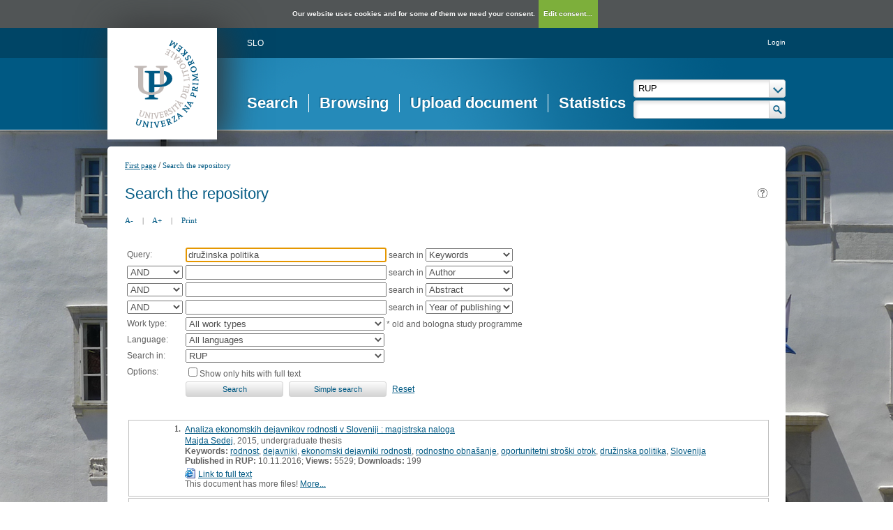

--- FILE ---
content_type: text/html; charset=UTF-8
request_url: https://repozitorij.upr.si/Iskanje.php?type=napredno&lang=eng&stl0=KljucneBesede&niz0=dru%C5%BEinska+politika
body_size: 22250
content:
<!DOCTYPE html>
<html lang="en" xml:lang="en">
<head>
  <meta name="viewport" content="width=device-width, initial-scale=1">
  <meta charset="utf-8">
  <meta name="keywords" content="Repository of University of Primorska, repository, digital library, library, diploma theses, master of science theses, master of arts theses, doctoral theses,UL, RUL" />
<meta name="description" content="Repository of the University of Primorska: diploma theses, master of science theses and doctoral theses; publications, research data, other research results by the university employees and students; university press publications." />
<title>RUP - Search</title>
<link href="teme/rupDev/css/icofont.min.css?v=12400" rel="stylesheet" />
<link href="teme/rupDev/css/style.css?v=12400" type="text/css" rel="stylesheet" title="default" />
<link href="teme/rupDev/css/print.css?v=12400" type="text/css" rel="stylesheet" media="print" />
<!--[if IE]>
<link href="teme/rupDev/css/style_ie.css?v=12400" type="text/css" rel="stylesheet" title="IE" />
<![endif]-->
<link rel="icon" href="teme/rupDev/img/favicon.png" type="image/x-icon" />
<script type="text/javascript">
var cfgTema = 'teme/rupDev/';
var cfgLangID = 'eng';
var cfgSearchIndexURL = 'http://localhost:8080/rup/elastic/';
var cfgAppBaseURL = 'https://repozitorij.upr.si/';
var cfgAppApiURL = 'api.php/';
var cfgKratica = 'RUP';
var cfgFacetSide = 'right';
var cfgImaOpis = true;
var cfgLogoPath = cfgTema + 'img/logo/';
var cfgImgPath = cfgTema + 'img/';
</script>
<script src="js/jquery.min.js" type="text/JavaScript"></script>
<script src="js/lang_eng.js?v=12400" type="text/JavaScript"></script>
<script src="js/script.js?v=12400" type="text/JavaScript"></script>
<script src="js/jquery.rating.min.js" type="text/javascript"></script>
<script src="js/textsizer.js?v=12400" type="text/javascript"></script>
<script src="js/cookieLaw.js?v=12400" type="text/javascript"></script>
	<script type="text/javascript" src="js/common.js"></script>
 <link rel="search"
      type="application/opensearchdescription+xml"
      href="ajax.php?cmd=getOpenSearchXml&lang=eng"
      title="RUP (en)" /><script src='https://cdnjs.cloudflare.com/ajax/libs/mathjax/2.7.1/MathJax.js?config=TeX-AMS-MML_HTMLorMML'></script><script>MathJax.Hub.Config(
    {tex2jax: {
      inlineMath: [['\▫$','$\▫'], ['$','$'], ['\\(','\\)']],
      processEscapes: true,
      ignoreClass: 'tex2jax_ignore',
      processClass: 'tex2jax_do'
    }});</script>
</head>
<body class="tex2jax_ignore">
      <a id="top"></a><noscript><div class="NoScript">  <h1>Your browser does not allow JavaScript!</h1>JavaScript is necessary for the proper functioning of this
    website. Please enable JavaScript or use a modern browser.</div></noscript>
    <div class="big_pic_wrap">
    <div class="big_pic">
    <div class="platno">
      <header>
        <div class="logo">
          <a href="info/index.php/eng/">
            <img border="0" alt="logotip" src="teme/rupDev/img/logotip.png" />
          </a>
        </div>
        <div class="fastlinks">
          <div><a href="https://repozitorij.upr.si:443/Iskanje.php?type=napredno&lang=slv&stl0=KljucneBesede&niz0=dru%C5%BEinska+politika" title="SLO">SLO</a>          </div>
        </div>
        <div class="add_nav"><a href="prijava.php?lang=eng">Login</a>        </div>
        <nav><a href="Iskanje.php?lang=eng" class="sel">Search</a><a href="Brskanje.php?lang=eng">Browsing</a><a href="info/index.php/eng/upload-document">Upload document</a><a href="Statistika.php?lang=eng">Statistics</a></nav>
        <div class="glava_iskalnik">
          <div class="customSelect">
            <div>
              <select id="iskaniVir">
                <option value="dk" selected="selected">RUP</option><option value="3">&nbsp;&nbsp;&nbsp;&nbsp;FAMNIT - Faculty of Mathematics, Science and Information Technologies</option><option value="1">&nbsp;&nbsp;&nbsp;&nbsp;FHŠ - Faculty of Humanities</option><option value="2">&nbsp;&nbsp;&nbsp;&nbsp;FM - Faculty of Management</option><option value="5">&nbsp;&nbsp;&nbsp;&nbsp;FTŠ Turistica - Turistica – College of Tourism Portorož</option><option value="6">&nbsp;&nbsp;&nbsp;&nbsp;FVZ - Faculty of Health Sciences</option><option value="9">&nbsp;&nbsp;&nbsp;&nbsp;IAM - Andrej Marušič Institute</option><option value="4">&nbsp;&nbsp;&nbsp;&nbsp;PEF - Faculty of Education</option><option value="8">&nbsp;&nbsp;&nbsp;&nbsp;UPR - University of Primorska</option><option value="10">&nbsp;&nbsp;&nbsp;&nbsp;ZUP - University of Primorska Press</option><option class="NeIzbirna" value="cobiss">COBISS</option><option value="cupuk">&nbsp;&nbsp;&nbsp;&nbsp;University of Primorska, University Library - all departments</option>              </select>
            </div>
          </div>
          <div class="iskalnoPolje">
            <input type="text" id="hitriIskalnik" value=""
              onkeydown="HitroIskanje_onKeyDown(event);"
              onFocus="HitroIskanje_onFocus(event);"
              onBlur="HitroIskanje_onBlur(event);"
            />
            <img src="teme/rupDev/img/src_btn.png" alt="Lupa"
             id="hitroIskanjeLupa" onclick="HitroIskanje_OnLupaClick(event);"
             title="Search"
            />
          </div>
        </div>
      </header>
      <section class="Vsebina">
        <div class="pot">
          <a href="info/index.php/eng/">First page</a> /
          <a href="#" id="potZadnji">Search the repository</a>
        </div>
<h1>Search the repository <a href="javascript:showHelp('javno.iskanje&amp;lang=eng')" ><img src="teme/rupDev/img/vprasaj.gif" alt="Help" title="Help" /></a></h1>
        <div class="page_tools">
          <a href="javascript:ts('Vsebina',-1)"
            title="Make the font size smaller">A-</a>
          <span>|</span>
          <a href="javascript:ts('Vsebina',1)"
            title="Make the font size bigger">A+</a>
          <span>|</span>
          <a href="https://repozitorij.upr.si:443/Iskanje.php?type=napredno&lang=eng&stl0=KljucneBesede&niz0=dru%C5%BEinska+politika&print="
            title="Print">Print</a>
        </div><form name="form" method="get" action="Iskanje.php">
  <input type="hidden" name="type" value="napredno" />
  <input type="hidden" name="lang" value="eng" />	<div class="PrvaStran">
<table class="Iskanje"><tr><td>Query:</td><td><input class="IskalniNiz" type="text" name="niz0" onkeydown="Iskanje_onKeyDown(event);" value="družinska politika" autofocus /> search in <select name="stl0" id="stl0"><option value="Naslov">Title</option><option value="Avtor">Author</option><option value="Opis">Abstract</option><option value="KljucneBesede" selected="selected">Keywords</option><option value="CistoBesedilo">Full text</option><option value="LetoIzida">Year of publishing</option></select></td></tr><tr><td><select name="op1" id="op1"><option value="AND" selected="selected">AND</option><option value="OR">OR</option><option value="AND NOT">AND NOT</option></select></td><td><input class="IskalniNiz" type="text" name="niz1" onkeydown="Iskanje_onKeyDown(event);" value="" /> search in <select name="stl1" id="stl1"><option value="Naslov">Title</option><option value="Avtor" selected="selected">Author</option><option value="Opis">Abstract</option><option value="KljucneBesede">Keywords</option><option value="CistoBesedilo">Full text</option><option value="LetoIzida">Year of publishing</option></select></td></tr><tr><td><select name="op2" id="op2"><option value="AND" selected="selected">AND</option><option value="OR">OR</option><option value="AND NOT">AND NOT</option></select></td><td><input class="IskalniNiz" type="text" name="niz2" onkeydown="Iskanje_onKeyDown(event);" value="" /> search in <select name="stl2" id="stl2"><option value="Naslov">Title</option><option value="Avtor">Author</option><option value="Opis" selected="selected">Abstract</option><option value="KljucneBesede">Keywords</option><option value="CistoBesedilo">Full text</option><option value="LetoIzida">Year of publishing</option></select></td></tr><tr><td><select name="op3" id="op3"><option value="AND" selected="selected">AND</option><option value="OR">OR</option><option value="AND NOT">AND NOT</option></select></td><td><input class="IskalniNiz" type="text" name="niz3" onkeydown="Iskanje_onKeyDown(event);" value="" /> search in <select name="stl3" id="stl3"><option value="Naslov">Title</option><option value="Avtor">Author</option><option value="Opis">Abstract</option><option value="KljucneBesede">Keywords</option><option value="CistoBesedilo">Full text</option><option value="LetoIzida" selected="selected">Year of publishing</option></select></td></tr><tr><td><label for="vrsta">Work type:</label></td><td><select name="vrsta" id="vrsta"><option value="0">All work types</option>
<option value="m4">Habilitation (m4)</option>
<option value="m3">Specialist thesis (m3)</option>
<option value="m6">High school thesis (m6)</option>
<option value="dip">Bachelor work * (dip)</option>
<option value="mag">Master disertations * (mag)</option>
<option value="dok">Doctorate disertations * (dok)</option>
<option value="data">Research Data or Corpuses (data)</option>
</select>
* old and bologna study programme</td></tr>
          <tr><td><label for="jezik">Language:</label></td><td><select name="jezik" id="jezik"><option value="0">All languages</option><option value="1060">Slovenian</option><option value="1033">English</option><option value="1031">German</option><option value="1050">Croatian</option><option value="2074">Serbian</option><option value="1078">Afrikaans</option><option value="1052">Albanian</option><option value="1025">Arabic</option><option value="1067">Armenian</option><option value="1068">Azerbaijani</option><option value="1069">Basque</option><option value="1059">Belarusian</option><option value="5146">Bosnian</option><option value="1026">Bulgarian</option><option value="1027">Catalan</option><option value="2052">Chinese</option><option value="9010">Church Slavonic</option><option value="1029">Czech</option><option value="1030">Danish</option><option value="1043">Dutch</option><option value="2067">Dutch (Belgium)</option><option value="9020">Esperanto</option><option value="1061">Estonian</option><option value="1035">Finnish</option><option value="1036">French</option><option value="1079">Georgian</option><option value="3079">German (Austria)</option><option value="1032">Greek</option><option value="1037">Hebrew</option><option value="1081">Hindi</option><option value="1038">Hungarian</option><option value="1039">Icelandic language</option><option value="2108">Irish</option><option value="1040">Italian</option><option value="1041">Japanese</option><option value="1087">Kazakh</option><option value="1042">Korean</option><option value="1142">Latin</option><option value="1062">Latvian</option><option value="1063">Lithuanian</option><option value="1071">Macedonian</option><option value="1082">Maltese</option><option value="9001">Montenegrin</option><option value="1044">Norwegian</option><option value="2068">Norwegian (Nynorsk)</option><option value="1065">Persian language</option><option value="1045">Polish</option><option value="2070">Portuguese</option><option value="1048">Romanian</option><option value="1049">Russian</option><option value="1103">Sanskrit</option><option value="3098">Serbian (cyrillic)</option><option value="10">Slavic languages</option><option value="1051">Slovak</option><option value="1034">Spanish</option><option value="1089">Swahili</option><option value="1053">Swedish</option><option value="1055">Turkish</option><option value="1058">Ukrainian</option><option value="1106">Welsh</option><option value="20">Multilingual</option><option value="9980">No linguistic content</option><option value="1">Undetermined</option><option value="9990">Miscellaneous (other)</option><option value="9999">Unknown</option></select></td></tr>
				<tr><td><label for="vir">Search in:</label></td>
        <td><select id="vir" name="vir">
					<option value="dk" >RUP</option><option value="3">&nbsp;&nbsp;&nbsp;&nbsp;FAMNIT - Faculty of Mathematics, Science and Information Technologies</option><option value="1">&nbsp;&nbsp;&nbsp;&nbsp;FHŠ - Faculty of Humanities</option><option value="2">&nbsp;&nbsp;&nbsp;&nbsp;FM - Faculty of Management</option><option value="5">&nbsp;&nbsp;&nbsp;&nbsp;FTŠ Turistica - Turistica – College of Tourism Portorož</option><option value="6">&nbsp;&nbsp;&nbsp;&nbsp;FVZ - Faculty of Health Sciences</option><option value="9">&nbsp;&nbsp;&nbsp;&nbsp;IAM - Andrej Marušič Institute</option><option value="4">&nbsp;&nbsp;&nbsp;&nbsp;PEF - Faculty of Education</option><option value="8">&nbsp;&nbsp;&nbsp;&nbsp;UPR - University of Primorska</option><option value="10">&nbsp;&nbsp;&nbsp;&nbsp;ZUP - University of Primorska Press</option><option class="NeIzbirna" value="cobiss">COBISS</option><option value="cupuk">&nbsp;&nbsp;&nbsp;&nbsp;University of Primorska, University Library - all departments</option></select><br /></td></tr><tr><td>Options:</td>
				<td><input type="checkbox" name="chkFullOnly" id="chkFullOnly"/><label for="chkFullOnly">Show only hits with full text</label></td>
				</tr>
				<tr><td>&nbsp;</td><td colspan="2">
				<input class="btn" type="button" value="Search"
          onclick="Submit_Iskanje(4);"
        />
				<input class="btn" type="button"
          value="Simple search"
          onclick="location.href='Iskanje.php?lang=eng';"
        />
				<a href="#" onclick="PonastaviIskanje(4);"
          title="Clear input fields">Reset</a><br />
        </td></tr></table>		<br/><br/>
<input type="hidden" name="page" />
<table class="ZadetkiIskanja tex2jax_do" width="100%">
<tfoot><tr class="Numeric"><td colspan="1"><div class="Stat">1 - 3 / 3</div><a href="Iskanje.php?type=napredno&amp;lang=eng&amp;stl0=KljucneBesede&amp;niz0=dru%C5%BEinska+politika&amp;page=1"><img src="teme/rupDev/img/dg.prvi.gif" alt="First page" title="First page" style="width:16px;height:16px;" /></a><a href="Iskanje.php?type=napredno&amp;lang=eng&amp;stl0=KljucneBesede&amp;niz0=dru%C5%BEinska+politika&amp;page=1"><img src="teme/rupDev/img/dg.nazaj.gif" alt="Previous page" title="Previous page" style="width:16px;height:16px;" /></a><a href="Iskanje.php?type=napredno&amp;lang=eng&amp;stl0=KljucneBesede&amp;niz0=dru%C5%BEinska+politika&amp;page=1" class="sel">1</a><a href="Iskanje.php?type=napredno&amp;lang=eng&amp;stl0=KljucneBesede&amp;niz0=dru%C5%BEinska+politika&amp;page=1"><img src="teme/rupDev/img/dg.naprej.gif" alt="Next page" title="Next page" style="width:16px;height:16px;" /></a><a href="Iskanje.php?type=napredno&amp;lang=eng&amp;stl0=KljucneBesede&amp;niz0=dru%C5%BEinska+politika&amp;page=1"><img src="teme/rupDev/img/dg.zadnji.gif" alt="Last page" title="Last page" style="width:16px;height:16px;" /></a></td></tr></tfoot>
<tbody>
<tr><td><div class="Logo">&nbsp;</div><div class="Stevilka">1.</div><div class="Besedilo"><a href="IzpisGradiva.php?id=7885&amp;lang=eng">Analiza ekonomskih dejavnikov rodnosti v Sloveniji : magistrska naloga</a><br/><a href="Iskanje.php?type=napredno&amp;lang=eng&amp;stl0=Avtor&amp;niz0=Majda+Sedej">Majda Sedej</a>, 2015, undergraduate thesis<br/><p><strong>Keywords:</strong> <a href="Iskanje.php?type=napredno&amp;lang=eng&amp;stl0=KljucneBesede&amp;niz0=rodnost">rodnost</a>, <a href="Iskanje.php?type=napredno&amp;lang=eng&amp;stl0=KljucneBesede&amp;niz0=dejavniki">dejavniki</a>, <a href="Iskanje.php?type=napredno&amp;lang=eng&amp;stl0=KljucneBesede&amp;niz0=ekonomski+dejavniki+rodnosti">ekonomski dejavniki rodnosti</a>, <a href="Iskanje.php?type=napredno&amp;lang=eng&amp;stl0=KljucneBesede&amp;niz0=rodnostno+obna%C5%A1anje">rodnostno obnašanje</a>, <a href="Iskanje.php?type=napredno&amp;lang=eng&amp;stl0=KljucneBesede&amp;niz0=oportunitetni+stro%C5%A1ki+otrok">oportunitetni stroški otrok</a>, <a href="Iskanje.php?type=napredno&amp;lang=eng&amp;stl0=KljucneBesede&amp;niz0=dru%C5%BEinska+politika">družinska politika</a>, <a href="Iskanje.php?type=napredno&amp;lang=eng&amp;stl0=KljucneBesede&amp;niz0=Slovenija">Slovenija</a><br/><strong>Published in RUP:</strong> 10.11.2016; <strong>Views:</strong> 5529; <strong>Downloads:</strong> 199<br /><a href="Dokument.php?id=7884&lang=eng"><img src="teme/rupDev/img/fileTypes/html.gif" alt="URL" title="URL" style="width:16px;height:16px;" /></a> <a href="Dokument.php?id=7884&lang=eng">Link to full text</a><br />This document has more files! <a href="IzpisGradiva.php?id=7885&amp;lang=eng">More...</a></p></div></td></tr>
<tr class="Alt"><td><div class="Logo">&nbsp;</div><div class="Stevilka">2.</div><div class="Besedilo"><a href="IzpisGradiva.php?id=6057&amp;lang=eng">Vladna politika na področju rodnosti in zakon za uravnoteženje javnih financ : magistrska naloga</a><br/><a href="Iskanje.php?type=napredno&amp;lang=eng&amp;stl0=Avtor&amp;niz0=Maja+Robek">Maja Robek</a>, 2014, undergraduate thesis<br/><p><strong>Keywords:</strong> <a href="Iskanje.php?type=napredno&amp;lang=eng&amp;stl0=KljucneBesede&amp;niz0=rodnost">rodnost</a>, <a href="Iskanje.php?type=napredno&amp;lang=eng&amp;stl0=KljucneBesede&amp;niz0=dejavniki+rodnosti">dejavniki rodnosti</a>, <a href="Iskanje.php?type=napredno&amp;lang=eng&amp;stl0=KljucneBesede&amp;niz0=stopnja+rodnosti">stopnja rodnosti</a>, <a href="Iskanje.php?type=napredno&amp;lang=eng&amp;stl0=KljucneBesede&amp;niz0=dru%C5%BEinska+politika">družinska politika</a>, <a href="Iskanje.php?type=napredno&amp;lang=eng&amp;stl0=KljucneBesede&amp;niz0=zakon+za+uravnote%C5%BEenje+javnih+financ">zakon za uravnoteženje javnih financ</a>, <a href="Iskanje.php?type=napredno&amp;lang=eng&amp;stl0=KljucneBesede&amp;niz0=protikrizni+ukrepi">protikrizni ukrepi</a>, <a href="Iskanje.php?type=napredno&amp;lang=eng&amp;stl0=KljucneBesede&amp;niz0=javne+finance">javne finance</a><br/><strong>Published in RUP:</strong> 10.07.2015; <strong>Views:</strong> 4639; <strong>Downloads:</strong> 165<br /><a href="Dokument.php?id=6057&lang=eng"><img src="teme/rupDev/img/fileTypes/html.gif" alt="URL" title="URL" style="width:16px;height:16px;" /></a> <a href="Dokument.php?id=6057&lang=eng">Link to full text</a><br />This document has more files! <a href="IzpisGradiva.php?id=6057&amp;lang=eng">More...</a></p></div></td></tr>
<tr><td><div class="Logo">&nbsp;</div><div class="Stevilka">3.</div><div class="Besedilo"><a href="IzpisGradiva.php?id=4229&amp;lang=eng">Demografski trendi</a><br/><a href="Iskanje.php?type=napredno&amp;lang=eng&amp;stl0=Avtor&amp;niz0=Sabina+Had%C5%BEi%C4%87">Sabina Hadžić</a>, 2007, undergraduate thesis<br/><p><strong>Keywords:</strong> <a href="Iskanje.php?type=napredno&amp;lang=eng&amp;stl0=KljucneBesede&amp;niz0=rodnost">rodnost</a>, <a href="Iskanje.php?type=napredno&amp;lang=eng&amp;stl0=KljucneBesede&amp;niz0=rodnostno+vedenje">rodnostno vedenje</a>, <a href="Iskanje.php?type=napredno&amp;lang=eng&amp;stl0=KljucneBesede&amp;niz0=vplivi+na+rodnost">vplivi na rodnost</a>, <a href="Iskanje.php?type=napredno&amp;lang=eng&amp;stl0=KljucneBesede&amp;niz0=dru%C5%BEinska+politika">družinska politika</a>, <a href="Iskanje.php?type=napredno&amp;lang=eng&amp;stl0=KljucneBesede&amp;niz0=socialna+politika">socialna politika</a>, <a href="Iskanje.php?type=napredno&amp;lang=eng&amp;stl0=KljucneBesede&amp;niz0=demografske+spremembe">demografske spremembe</a>, <a href="Iskanje.php?type=napredno&amp;lang=eng&amp;stl0=KljucneBesede&amp;niz0=Slovenija">Slovenija</a>, <a href="Iskanje.php?type=napredno&amp;lang=eng&amp;stl0=KljucneBesede&amp;niz0=Nem%C4%8Dija">Nemčija</a>, <a href="Iskanje.php?type=napredno&amp;lang=eng&amp;stl0=KljucneBesede&amp;niz0=%C5%A0vedska">Švedska</a>, <a href="Iskanje.php?type=napredno&amp;lang=eng&amp;stl0=KljucneBesede&amp;niz0=diplomska+dela">diplomska dela</a><br/><strong>Published in RUP:</strong> 15.10.2013; <strong>Views:</strong> 6069; <strong>Downloads:</strong> 133<br /><a href="Dokument.php?id=12819&lang=eng"><img src="teme/rupDev/img/fileTypes/pdf.gif" alt=".pdf" title=".pdf" style="width:16px;height:16px;" /></a> <a href="Dokument.php?id=12819&lang=eng">Full text</a> (1,58 MB)</p></div></td></tr>
</tbody>
</table>
<div class="CasObdelave">Search done in 0 sec.</div><a class="Top" href="#top">Back to top</a></div></form></section>    <img class="Partnerji"
      src="teme/rupDev/img/partnerji_eng.gif"
      usemap="#partnerji"
      alt="Logos of partners" />
    <map name="partnerji" alt="Logotipi partnerjev">
      <area shape="rect" coords="522,25,670,105"
        href="http://www.um.si/en"
        title="University of Maribor"
        alt="University of Maribor" />
      <area shape="rect" coords="685,25,780,105"
        href="http://www.uni-lj.si/en/"
        title="University of Ljubljana"
        alt="University of Ljubljana" />
      <area shape="rect" coords="795,25,855,105"
        href="http://www.upr.si/index.php?lang=eng"
        title="University of Primorska"
        alt="University of Primorska" />
      <area shape="rect" coords="870,25,950,105"
        href="http://www.ung.si/en/"
        title="University of Nova Gorica"
        alt="University of Nova Gorica" />
    </map>
  </div>
  </div>
  </div>
  <footer>
    <table>
      <tr class="sitemap"><td><h2>Repository</h2><a href="info/index.php/eng/introduction">Introduction</a><a href="Statistika.php?lang=eng">Statistics</a><a href="http://www.upr.si/index.php?lang=eng">University pages</a></td><td><h2>Works</h2><a href="Iskanje.php?lang=eng">Search</a><a href="Brskanje.php?lang=eng">Browse</a><a href="info/index.php/eng/upload-document">Upload of final works</a></td><td><h2>Contact</h2>University of Primorska<br />Universita' del Litorale<br />Titov trg 4<br />6000 Koper<br />Slovenia<br /><br /><b style="color: white">Support</b><br /><br /><a href="mailto:rup@upr.si">rup@upr.si</a></td><td><h2>Follow us</h2>        </td>
      </tr>
    </table>
    <div class="footer_bottom">
      <div>
        Repository of University of Primorska |
        <a href="mailto:rup@upr.si">rup@upr.si</a> |
        <a href="cookies.php?lang=eng">Cookies and privacy</a>
      </div>
    </div>
        </footer>
    <script>ts('Vsebina', 0);</script>
  <!-- RenderTime: 0.01 sec. -->
  </body>
</html>

--- FILE ---
content_type: application/javascript
request_url: https://repozitorij.upr.si/js/lang_eng.js?v=12400
body_size: 3609
content:
var lang = [];
lang['lang_id'] = 'eng';
lang['lang_id_iso1'] = 'en';
lang['decimal'] = '.';
lang['tisocica'] =  ',';
lang['stu_mentor(ica)'] = 'Mentor';
lang['stu_komentor(ica)'] = 'Co-mentor';
lang['stu_dodajOsebo'] = 'Add person';
lang['stu_dodajOseboTitle'] = 'Show fields for an additional person.';
lang['stu_gradivoBrise'] = 'Document is being removed, please wait!';
lang['stu_brisanjePoteka'] = 'Deletion in progress, please wait!';
lang['stu_vseBoZbrisano'] = 'All entered data, including files and detector reports will be removed! Do you really want to delete?';
lang['stu_resZeliteZbrisati'] = 'Are you sure you want to remove this file?';
lang['stu_porociloPripravljeno'] = '<b>Report is ready</b>, e-mail was sent. You can get the report';
lang['stu_tukaj'] = 'here';
lang['stu_ceNiEposte'] = 'If you don\'t receive an e-mail in the next few hours, then please send the link to the report to the mentor.';
lang['stu_porociloIzdelano'] = 'Report was generated!';
lang['stu_porociloVIzdelavi'] = '<b>Report is being generated.</b> Re-visit this page later or in a few minutes refresh the page by clicking';
lang['stu_sejaPotekla'] = '<b>Your session timed out.</b> Please logoff and login again to create a new session.';
lang['stu_porociloIzdelavaNapaka'] = '<b>An error has occured while generating the report.</b> Please contact support of';
lang['stu_mailTo'] = '%20Student]%20-%20Error%20while%20generating%20DPV%20report&body=Name%20and%20surname:%0D%0AStudent%20ID:%0D%0A"';
lang['stu_povezavaNovoOkno'] = 'Link will open in a new window';
lang['stu_novoOkno'] = 'New window';
lang['stu_brisi'] = 'Delete';
lang['stu_odstraniOseboTitle'] = 'Remove person';
lang['stu_urejanjeOnemogoceno'] = 'Editing disabled';
lang['stu_napakaNiBesedila'] =
  '<b>Uploaded document has no plain text and the report cannot be generated.</b>' +
  '<p>Plain text could not be extracted from the uploaded document, so the ' +
  'report cannot be generated. Please create a new PDF. ' +
  'Make sure that the text is not included as an image (eg. scanned) and that ' +
  'there is no password protection used. Upload the new PDF file and request ' +
  'a new similarity detection report.</p>';
lang['stu_izbranaLicenca'] = 'Selected license';
lang['stu_shranjevanjePoteka'] = 'Upload in progress, please wait.';
lang['stu_shranjevanjeSeIzvaja'] = 'upload in progress...';
lang['stu_napaka'] = 'Error: ';
lang['stu_samoEnoDatoteko'] = 'You can upload only one file at the same time.';

lang['izberiteCobissVir'] = 'Select one of the COBISS sources!';
lang['vpisiteIskalniNiz'] = 'Enter query string!';
lang['vpisiteVrsticoSpodatki'] = 'Input line with data:';
lang['vnesenPrazniNiz'] = 'You entered an empty string, nothing has been done!';
lang['nepricakovanoVelikoPodatkov'] = 'Unexpected large number of parameters, input max. 3!';
lang['opisNiNaVoljo'] = 'Abstract is not available!';
lang['opis'] = 'Abstract';
lang['pocakajte'] = 'Please wait....';
lang['hitroIskanje'] = 'SEARCH THE CATALOG';
lang['podatkiSeNalagajo'] = 'Loading...';

lang['cookieLaw'] = 'Our website uses cookies and for some of them we need your consent.';
lang['cookieLaw_ok'] = 'Edit consent...';
lang['cookieLaw_url'] = 'cookies.php?lang=eng';

lang['prip_IzIR'] = 'Similar works from our repository';
lang['prip_IzNR'] = 'Similar works from other repositories';
lang['prip_niPodobnih'] = 'No similar works found';
lang['prip_iscem'] = 'Searching for similar works...';
lang['izpis_vidnoOd'] = 'This file will be accessible after ';
lang['izpis_verzija'] = 'version';
lang['izpis_seznamJePrazen'] = 'List is empty.';
lang['izpis_naPrvo'] = 'First page';
lang['izpis_naPrejsnjo'] = 'Previous page';
lang['izpis_naNaslednjo'] = 'Next page';
lang['izpis_naZadnjo'] = 'Last page';
lang['izpis_imaOmejenDostop'] = 'This file is under restricted access!';
lang['izpis_imaTrajniEmbargo'] = 'This file is under permanent embargo!';
lang['izpis_files_noCookies'] = (
  '<p style="margin-left: 5px">Warning: your browser is blocking cookies and ' +
  'therefore the paged list of files cannot remember the last shown page!</p>'
);

lang['zap_gradivoSeBrise'] = 'Document is been deleted, please wait!';
lang['zap_potrdiBrisanje'] = 'All metadata inluding files will be deleted! Really delete?';
lang['zap_brisanjePoteka'] = 'Deletion in progress, please wait!';
lang['zap_potrdiBrisanjeDatoteke'] = 'Are you sure you want to delete this file?';
lang['zap_avtor'] = 'Author';
lang['zap_avtorDodatnegaBesedila'] = 'Author of additional text';
lang['zap_avtorPosvetila'] = 'Author of dedication';
lang['zap_avtorPovzetka'] = 'Author of abstract';
lang['zap_avtorSnemalneKnjige'] = 'Storyboard author';
lang['zap_avtorDomnevni'] = 'Assumed author';
lang['zap_avtorRazstave'] = 'Author of an exhibition';
lang['zap_avtorTeze'] = 'Author of thesis';
lang['zap_mentor'] = 'Mentor';
lang['zap_komentor'] = 'Co-mentor';
lang['zap_lektor'] = 'Lector';
lang['zap_urednik'] = 'Editor';
lang['zap_glavniUrednik'] = 'Supervising editor';
lang['zap_odgovorniUrednik'] = 'Chief editor';
lang['zap_glavniOdgovorniUrednik'] = 'Editor-in-chief';
lang['zap_zaloznik'] = 'Publisher';
lang['zap_clanKomisije'] = 'Commission member';
lang['zap_clanKomisijeZagovor'] = 'Thesis defence commission member';
lang['zap_pisecRecenzij'] = 'Reviewer';
lang['zap_ilustrator'] = 'Ilustrator';
lang['zap_umetnik'] = 'Artist';
lang['zap_ostalo'] = 'Other';
lang['zap_odstrani'] = 'remove';
lang['zap_urednik'] = 'Editor';
lang['zap_distributer'] = 'Distributor';
lang['zap_sponzor'] = 'Founder / sponsor';
lang['zap_nadzornik'] = 'Supervisor / contractor';
lang['zap_producent'] = 'Producer';
lang['zap_vodjaProjekta'] = 'Project leader';
lang['zap_kontaktnaOseba'] = 'Contact person';
lang['zap_kuratorPodatkov'] = 'Data curator';
lang['zap_zbiralecPodatkov'] = 'Data collector';
lang['zap_upravljalecPodatkov'] = 'Data manager';
lang['zap_gostitelj'] = 'Hosting institution';
lang['zap_clanProjekta'] = 'Project member';
lang['zap_povezanaOseba'] = 'Related person';
lang['zap_upravljalecProjekta'] = 'Project manager';
lang['zap_registracijskaAgencija'] = 'Registration agency';
lang['zap_registracijskaAvtoriteta'] = 'Registration authority';
lang['zap_raziskovalec'] = 'Researcher';
lang['zap_raziskovalnaSkupina'] = 'Research group';
lang['zap_lastnikPravic'] = 'Rights holder';
lang['zap_vodjaDelovnegaPaketa'] = 'Work package leader';
lang['zap_izConor'] = 'Recommendation from CONOR';
lang['zap_pocakajte'] = 'Please wait...';
lang['zap_niZapisov'] = 'No search results...';
lang['zap_najdenaRevija'] = 'Journal found:';
lang['zap_naslov'] = 'Title:';
lang['zap_imeZaloznika'] = 'Publisher name';
lang['zap_pogojiObjavljanja'] = 'Publishing conditions:';
lang['zap_legendaBarv'] = 'Color legend for publishing conditions:';
lang['zap_barva'] = 'Color';
lang['zap_politikaZaloznika'] = 'Publishing policy';
lang['zap_zelena'] = 'Green';
lang['zap_modra'] = 'Blue';
lang['zap_rumena'] = 'Yellow';
lang['zap_bela'] = 'White';
lang['zap_zaloznikDovoliVse'] = 'Publisher allows preprint, posprint and his PDF version of the work to be saved in the repository';
lang['zap_zaloznikDovoliPostprint'] = (
  'Publisher allows postprint (peer-reviewed author\'s final version) or ' +
  'publishers PDF version of the work to be saved in the repository'
);
lang['zap_zaloznikDovoliPreprint'] = 'Publisher allows preprint (non peer-reviewed author\'s version) to be saved in the repository';
lang['zap_zaloznikNeDovoli'] = 'Publisher does not allow storage in the repository';
lang['zap_zaloznikNeznano'] = 'Unknown.';
lang['zap_naslovRevije'] = 'Journal title';
lang['zap_legenda'] = 'Legend';
lang['zap_neznano'] = 'Unknown';
lang['zap_samoStevilke'] = 'Enter numbers only';
lang['zap_samoEnoDatoteko'] = 'Only one file can be uploaded at a time.';
lang['zap_shranjevanjeSeIzvaja'] = 'saving is in progress...';
lang['zap_napaka'] = 'Error';
lang['zap_shranjevanjePoteka'] = 'Saving is in progress, please wait.';
lang['zap_izberiteTip'] = 'First choose a document type you wish to upload.';
lang['zap_licenca'] = 'License';
lang['zap_projekt_resBrisem'] = 'Are you sure you want to delete this project?';
lang['zap_strosek_resBrisem'] = 'Are you sure you want to delete this charge?';
lang['zap_izjava_resBrisem'] = 'Are you sure you want to delete this statement?';
lang['zap_izjava_nalozena'] = 'uploaded';
lang['zap_izjava_datoteke'] = 'files';

lang['menu_zaStudente_text'] = 'For students';
lang['menu_zaStudente_url'] = 'info/index.php/eng/upload-document';
lang['menu_zaZaposlene_text'] = 'For employees';
lang['menu_zaZaposlene_url'] = 'info/index.php/eng/document-upload-for-employees';

lang['ponedeljek'] = 'Monday';
lang['torek'] = 'Tuesday';
lang['sreda'] = 'Wednesday';
lang['četrtek'] = 'Thursday';
lang['petek'] = 'Friday';
lang['sobota'] = 'Saturday';
lang['nedelja'] = 'Sunday';

lang['zap_dpv_porociloPripravljeno'] = '<b>The report is ready</b>, e-mail was send. The report is also available';
lang['zap_dpv_tukaj'] = 'here';
lang['zap_dpv_porociloIzdelano'] = 'The report is available!';
lang['zap_dpv_porociloVIzdelavi'] = '<b>Report creation in progress.</b> Visit this page again later or refresh this page after a few minuts by clicking ';
lang['zap_dpv_sejaPotekla'] = '<b>Your session has expired.</b> Please log out and log in again to create a new session.';
lang['zap_dpv_napakaNiBesedila'] = (
  '<b>Uploaded document has no plain text and the report cannot be generated.</b>' +
  '<p>Plain text could not be extracted from the uploaded document, so the ' +
  'report cannot be generated. Please create a new PDF. Make sure that the text ' +
  'is not included as an image (eg. scanned) and that there is no password ' +
  'protection used. Upload the new PDF file and request a new similarity ' +
  'detection report.</p>'
);
lang['zap_dpv_porociloIzdelavaNapaka'] = '<b>Similarity report generation failed.</b> Please report this to the administrator of ';
lang['zap_dpv_mailTo'] = '%20Employee]%20-%20Similarity%20report%20error&body=Name%20and%20surname:%0D%0ADocument%20title:%0D%0A"';
lang['zap_dpv_povezavaNovoOkno'] = 'This link opens in a new window';
lang['zap_dpv_novoOkno'] = 'New window';

lang['zap_projekt_izberiFinancerja'] = 'Please choose a funder first!';
lang['zap_projekt_niIskanja'] = 'The selected funder doesn\'t support project searching.';
lang['zap_projekt_arrs_vpisi'] = 'Enter project number or a part of project name!';
lang['zap_projekt_arrs_projekt'] = 'Project number';
lang['zap_projekt_arrs_program'] = 'Program number';
lang['zap_projekt_oa_vpisi'] = 'Enter project number, acronym or a part of project name!';
lang['zap_projekt_zadetki'] = 'Hits';
lang['zap_projekt_niZadetkov'] = 'No search results!';
lang['zap_projekt_iscem'] = 'Searching...';
lang['zap_projekt_od'] = 'from';
lang['zap_projekt_do'] = 'to';
lang['zap_projekt_financira'] = 'financed by';
lang['zap_projekt_stevilka'] = 'Project number';
lang['zap_projekt_ajaxNapaka'] = 'Project search is currently not available! If this persists, report this error on the RUP support.';
lang['zap_licenca_dodaj'] = 'Add';
lang['zap_licenca_uveljavi'] = 'Save';
lang['zap_licenca_uredi'] = 'Edit';
lang['zap_licenca_brisi'] = 'Delete';
lang['zap_licenca_izberiUstrezno'] = 'Select a license!';
lang['zap_licenca_tekstVsajVAng'] = 'Enter license text at least in english!';
lang['zap_licenca_napacenFormatZacetka'] = 'Wrong start date format of licensing!';
lang['zap_licenca_resBrisem'] = 'Remove this license?';

lang['zap_izOpenPolicyFinder'] = 'Recommendation from Open Policy Finder';
lang['zap_OpenPolicyFinder_zaloznik'] = 'Publisher: ';
lang['zap_OpenPolicyFinder_vpisi'] = 'Enter journal title or ISSN!';
lang['zap_OpenPolicyFinder_ajaxNapaka'] = 'Searching in Open Policy Finder is currently not available! If this persists, report this error on the RUP support.';
lang['zap_OpenPolicyFinder_izberi'] = 'Select';
lang['zap_OpenPolicyFinder_obisci'] = 'Visit Open Policy Finder';

lang['galerija_nalaganje'] = 'Loading...';
lang['galerija_omejenDostop'] = 'This file is under restricted access!<br />Do not share with anyone!';